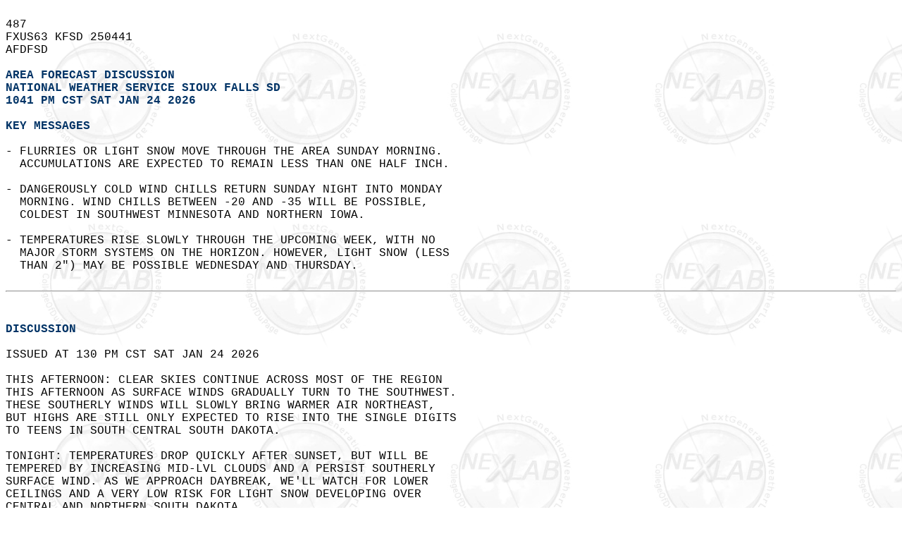

--- FILE ---
content_type: text/html
request_url: https://kamala.cod.edu/ia/latest.fxus63.KFSD.html
body_size: 2442
content:
<HTML><HEAD><TITLE>AFD from KFSD</TITLE></HEAD>
<BODY background="https://weather.cod.edu/images/logos/nexlabgray.gif" BGCOLOR=#ffffff TEXT=#000000>
<PRE><font FACE="lucida sans typewriter, lucida console, courier"> &nbsp<br>487  &nbsp<br>FXUS63 KFSD 250441 &nbsp<br>AFDFSD &nbsp<br> &nbsp<br><FONT COLOR=#003366><B>AREA FORECAST DISCUSSION</B></FONT> &nbsp<br><FONT COLOR=#003366><B>NATIONAL WEATHER SERVICE SIOUX FALLS SD</B></FONT> &nbsp<br><FONT COLOR = #003366><B>1041 PM CST SAT JAN 24 2026</B></FONT> &nbsp<br><FONT COLOR=#003366><B>&nbsp &nbsp<br>KEY MESSAGES</B></FONT> &nbsp<br> &nbsp<br>- FLURRIES OR LIGHT SNOW MOVE THROUGH THE AREA SUNDAY MORNING.  &nbsp<br>  ACCUMULATIONS ARE EXPECTED TO REMAIN LESS THAN ONE HALF INCH. &nbsp<br> &nbsp<br>- DANGEROUSLY COLD WIND CHILLS RETURN SUNDAY NIGHT INTO MONDAY  &nbsp<br>  MORNING. WIND CHILLS BETWEEN -20 AND -35 WILL BE POSSIBLE,  &nbsp<br>  COLDEST IN SOUTHWEST MINNESOTA AND NORTHERN IOWA.  &nbsp<br> &nbsp<br>- TEMPERATURES RISE SLOWLY THROUGH THE UPCOMING WEEK, WITH NO &nbsp<br>  MAJOR STORM SYSTEMS ON THE HORIZON. HOWEVER, LIGHT SNOW (LESS &nbsp<br>  THAN 2") MAY BE POSSIBLE WEDNESDAY AND THURSDAY. &nbsp<br> &nbsp<br><hr> &nbsp<br><FONT COLOR=#003366><B>&nbsp &nbsp<br>DISCUSSION</B></FONT> &nbsp<br> &nbsp<br>ISSUED AT 130 PM CST SAT JAN 24 2026 &nbsp<br> &nbsp<br>THIS AFTERNOON: CLEAR SKIES CONTINUE ACROSS MOST OF THE REGION  &nbsp<br>THIS AFTERNOON AS SURFACE WINDS GRADUALLY TURN TO THE SOUTHWEST. &nbsp<br>THESE SOUTHERLY WINDS WILL SLOWLY BRING WARMER AIR NORTHEAST,  &nbsp<br>BUT HIGHS ARE STILL ONLY EXPECTED TO RISE INTO THE SINGLE DIGITS &nbsp<br>TO TEENS IN SOUTH CENTRAL SOUTH DAKOTA.  &nbsp<br> &nbsp<br>TONIGHT: TEMPERATURES DROP QUICKLY AFTER SUNSET, BUT WILL BE  &nbsp<br>TEMPERED BY INCREASING MID-LVL CLOUDS AND A PERSIST SOUTHERLY  &nbsp<br>SURFACE WIND. AS WE APPROACH DAYBREAK, WE'LL WATCH FOR LOWER  &nbsp<br>CEILINGS AND A VERY LOW RISK FOR LIGHT SNOW DEVELOPING OVER  &nbsp<br>CENTRAL AND NORTHERN SOUTH DAKOTA.  &nbsp<br> &nbsp<br>SUNDAY:  THE PASSAGE OF A MID-LVL TROUGH WILL BRING THE RISK FOR  &nbsp<br>FLURRIES TO VERY LIGHT SNOW SUNDAY MORNING THROUGH THE CWA AS A COLD  &nbsp<br>FRONT SLIPS SOUTHEAST. SOUNDINGS INDICATE THAT ANY STRATUS THAT  &nbsp<br>MOVES SOUTHEAST ON SUNDAY WILL RESIDE WITHIN A -16 TO -20C THERMAL  &nbsp<br>LAYER, SUGGESTING FLURRIES WILL BE POSSIBLE NEARLY EVERYWHERE.  &nbsp<br>TEMPERATURES RISE INTO THE SINGLE DIGITS IN THE AFTERNOON. &nbsp<br> &nbsp<br>SUNDAY NIGHT- MONDAY:  COLDER AIR RUSHES SOUTHEAST INTO MONDAY  &nbsp<br>MORNING, AND WHILE NOT NEARLY AS COLD AS TEMPERATURES FRIDAY  &nbsp<br>MORNING, WE'LL STILL SEE LOWS IN THE SINGLE DIGITS TO TEENS BELOW  &nbsp<br>ZERO BY DAYBREAK.  MORE CONCERNING HOWEVER WILL BE THE RETURN OF  &nbsp<br>BREEZY TO EVEN GUSTY SOUTHWESTERLY SURFACE WINDS AFTER MIDNIGHT  &nbsp<br>CONTINUING INTO DAYBREAK MONDAY. WHILE HOURLY TEMPERATURES MAY  &nbsp<br>STABILIZE OR BEGIN TO RISE BY DAYBREAK THE INCREASING WINDS MAY PUSH  &nbsp<br>WIND CHILL VALUES INTO ADVISORY LEVELS OVER THE NORTHEASTERN THIRD  &nbsp<br>OF THE CWA.  THE COLDEST VALUES WILL BE ALONG THE HIGHER ELEVATION  &nbsp<br>AREAS OF EASTERN SOUTH DAKOTA AND SOUTHWEST MINNESOTA. WARM  &nbsp<br>ADVECTION SPREADING EASTWARD MONDAY WILL AT LEAST PUSH HIGH  &nbsp<br>TEMPERATURES TOWARDS THE TEENS AND 20S IN THE AFTERNOON.  &nbsp<br> &nbsp<br>TUESDAY-SATURDAY: MOST OF NEXT WEEK WILL BE VERY QUIET. THE  &nbsp<br>PERSISTENCE OF SHARP NORTHWEST TO NORTHERLY FLOW WILL CONTINUE THE  &nbsp<br>PARADE OF COLD FRONTS THROUGH MID-WEEK. ONE PASSING WAVE ON  &nbsp<br>WEDNESDAY MAY PRODUCE JUST ENOUGH LIFT FOR A NARROW BAND OF LIGHT  &nbsp<br>SNOW DURING THE DAY.  NBM PROBABILITIES FOR >0.01" OF QPF ARE QUITE  &nbsp<br>LOW (25%) AND SPREAD OVER A LARGE AREA.  ENSEMBLE PROBABILITIES SUCH  &nbsp<br>AS THE GEFS/ECE ARE HIGHER (>50%), BUT ALSO SPREAD OVER A MUCH  &nbsp<br>LARGER AREA THAN WHAT'S LIKELY TO HAPPEN.  THIS IS MOST LIKELY DUE  &nbsp<br>TO THE UNCERTAINTY IN LOCATION OF THE NARROW BAND.  NO MATTER WHAT,  &nbsp<br>QPF WILL BE VERY LIGHT AND SHOULDN'T RESULT IN HIGHLY IMPACTFUL  &nbsp<br>SNOW.  &nbsp<br> &nbsp<br>ADDITIONAL SNOW CHANCES MAY DEVELOP THURSDAY INTO THURSDAY NIGHT AS  &nbsp<br>THE CWA REMAINS IN A FAVORED AREA FOR LIGHT SNOW ALONG THE LINGERING  &nbsp<br>BAROCLINIC ZONE. MUCH LIKE WEDNESDAY, ANY AMOUNTS WILL BE VERY  &nbsp<br>LIGHT.  GIVEN THE PERSISTENCE OF NORTHERLY MID-LVL FLOW, NO STRONG  &nbsp<br>WARM UP IS EXPECTED INTO NEXT WEEKEND WITH HIGH TEMPERATURES IN &nbsp<br>THE TEENS TO 20S FAVORED. &nbsp<br> &nbsp<br><hr> &nbsp<br><FONT COLOR=#003366><B>&nbsp &nbsp<br>AVIATION /06Z TAFS THROUGH 06Z MONDAY/</B></FONT> &nbsp<br> &nbsp<br>ISSUED AT 1040 PM CST SAT JAN 24 2026 &nbsp<br> &nbsp<br>VFR CONDITIONS BEGIN THE TAF PERIOD. LIGHT SOUTHEASTERLY WINDS WILL  &nbsp<br>GO LIGHT AND VARIABLE TONIGHT BEFORE TURNING NORTHERLY TOMORROW  &nbsp<br>MORNING. MVFR STRATUS WILL BE PUSHING INTO THE AREA FROM THE  &nbsp<br>NORTHWEST TOMORROW MORNING AS WELL. FLURRIES TO PERHAPS VERY LIGHT  &nbsp<br>SNOW IS POSSIBLE BENEATH THE STRATUS WHICH COULD LOWER CEILINGS DOWN  &nbsp<br>TO IFR/LIFR LEVELS. CHANCES FOR FLURRIES WILL WANE THROUGH THE  &nbsp<br>AFTERNOON HOURS WHILE WINDS TURN MORE OUT OF THE NORTHWEST. THE  &nbsp<br>NORTHWEST WINDS WILL BE WEAKENING TO END THE TAF PERIOD.  &nbsp<br> &nbsp<br><hr> &nbsp<br><FONT COLOR=#003366><B>&nbsp &nbsp<br>FSD WATCHES/WARNINGS/ADVISORIES</B></FONT> &nbsp<br> &nbsp<br>SD...NONE. &nbsp<br>MN...NONE. &nbsp<br>IA...NONE. &nbsp<br>NE...NONE. &nbsp<br> &nbsp<br><hr> &nbsp<br> &nbsp<br><hr> &nbsp<br> &nbsp<br>DISCUSSION...DUX &nbsp<br>AVIATION...MEYERS &nbsp<br>&nbsp;<br><B><PRE><FONT color=#003366 face="lucida sans typewriter, lucidas console, courier" ><A HREF="https://kamala.cod.edu/offs/KFSD/fxus63.chunk.html">CLICK HERE TO GO TO PREVIOUS BULLETINS.</A></FONT></B>
<hr>
<CENTER>
<A HREF="https://kamala.cod.edu/sd/">The Nexlab SD Page</A>
<CENTER>
<A HREF="https://kamala.cod.edu/ia/">The Nexlab IA Page</A>
<CENTER>
<A HREF="https://kamala.cod.edu/mn/">The Nexlab MN Page</A>
<CENTER>
<A HREF="https://kamala.cod.edu/ne/">The Nexlab NE Page</A>
<A HREF="https://weather.cod.edu/" target="_top"><IMG BORDER=0 ALIGN=CENTER SRC="https://weather.cod.edu/images/logos/nexlabsmall.jpg"></A>
<A HREF="https://weather.cod.edu/danatext.html"target="_top">Main Text Page</A>
<CENTER>
</font></BODY></HTML>
